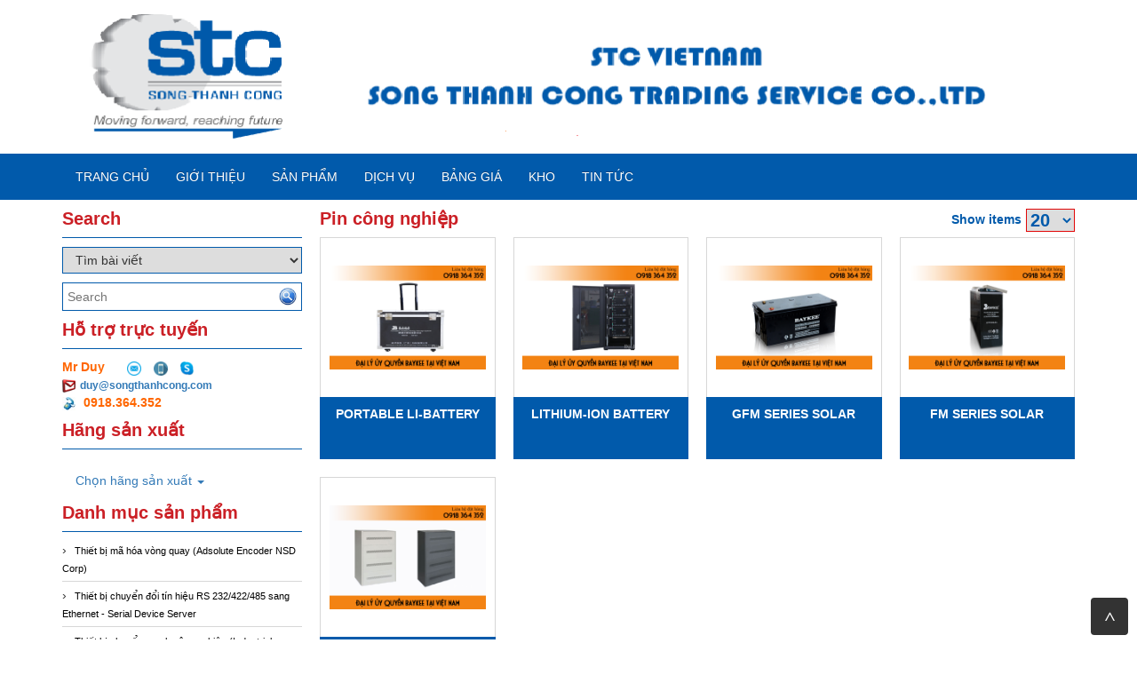

--- FILE ---
content_type: text/html; charset=utf-8
request_url: https://stcvietnam.biz/ung-dung/pin-cong-nghiep.html
body_size: 16533
content:
<!DOCTYPE html>
<html lang="vi">
    <head>
        <meta charset="utf-8" />
        <title>Pin c&#244;ng nghiệp - Công ty TNHH TM DV Song Thành Công</title>
        
        <meta http-equiv=X-UA-Compatible content="IE=edge">
        <meta name="viewport" content="width=device-width, initial-scale=1" />
        <link href="/favicon.ico" rel="shortcut icon" type="image/x-icon" />



            <meta content="Pin c&#244;ng nghiệp, " name="keywords" />
            <meta content="Pin c&#244;ng nghiệp, " name="description" />




        <meta name="google-translate-customization" content="1ae71aac96d36033-2dd9ca04d46b77f6-g9b25402e59b898cc-12"/>

                
        <link href="/Content/themes/base/css?v=n-nLvTv00NpMUGOYl3-aMPHyHaY2FGcHP4OmlzDC-g81" rel="stylesheet"/>

        <link href="/Content/simplePagination.css" rel="stylesheet" type="text/css" />
        <link href="/Scripts/google-map/style.css" rel="stylesheet" />
        
        <link href="/Content/layout.css" rel="stylesheet" />

        <link href="/Content/bootstrap/css/bootstrap.css" rel="stylesheet" />
        <link href="/Content/bootstrap/css/bootstrap-theme.css" rel="stylesheet" />
        <link href="/Content/bootstrap/css/offcanvas.css" rel="stylesheet" />
        <link href="/Scripts/menudrop/superfish.css" rel="stylesheet" />
        <link href="/Scripts/owlcarousel/owl.carousel.css" rel="stylesheet" />

        <script src="/bundles/modernizr?v=rGcoDow97GYrNMSwHq7xCCjlcB3UIY4_OhPRc6BBSQA1"></script>


        <script src="/Scripts/jquery-1.9.1.min.js"></script>
        <script src="/Scripts/jquery-ui-1.10.2.min.js"></script>                
        
        

        
        <script src="/Scripts/image-gallery-slider/js/jssor.slider.mini.js"></script>

        <script src="/Content/bootstrap/js/bootstrap.js"></script>
        <script src="/Content/bootstrap/js/offcanvas.js"></script>

        <script src="/Scripts/jquery.simplePagination.js"></script> 
        <script src="/Scripts/accordion-menu/accordion-menu.js"></script>
                
        <script src="/Scripts/menudrop/hoverIntent.js"></script>
        <script src="/Scripts/menudrop/superfish.js"></script>
        
                               
        <script src="/Scripts/owlcarousel/owl.carousel.js"></script>

        
        <script src="/Scripts/SlidesJS/js/jquery.slides.min.js"></script>
        <link href="/Scripts/SlidesJS/css/SlidesJS.css" rel="stylesheet" />

        <script src="/Scripts/videojs/mediaelement-and-player.js"></script>
        <link href="/Scripts/videojs/mediaelementplayer.css" rel="stylesheet" />


<!-- Global site tag (gtag.js) - Google Analytics -->
<script async src="https://www.googletagmanager.com/gtag/js?id=G-TMX1C64LML"></script>
<script>
  window.dataLayer = window.dataLayer || [];
  function gtag(){dataLayer.push(arguments);}
  gtag('js', new Date());

  gtag('config', 'G-TMX1C64LML');
</script>







    </head>
    <body>

        <div class="container">

            <div class="logo">


<div class="logoLeft">
			<a href="/">
				<img src="/Images/system/logo.png" alt="Logo banner website /ung-dung/pin-cong-nghiep.html">
			</a>

</div>




            </div>

        </div>

        <nav class="navbar  navbar-inverse menu">
            <div class="container container-header">
                <div class="navbar-header">
                    <button type="button" class="navbar-toggle collapsed" data-toggle="collapse" data-target="#navbar" aria-expanded="false" aria-controls="navbar">
                        <span class="sr-only">Toggle navigation</span>
                        <span class="icon-bar"></span>
                        <span class="icon-bar"></span>
                        <span class="icon-bar"></span>
                    </button>
                    <a class="menu-bar" href="/">Menu bar</a>
                </div>
                <div id="navbar" class="collapse navbar-collapse menu-top">
                    
<ul id='cssmenu' class="sf-menu nav navbar-nav">
    <li class="">
        <a href="/"><span>Trang chủ</span></a>
    </li>
    <li class="">
        <a href='/gioi-thieu.html'><span>Giới thiệu</span></a>
    </li>
    <li class="">
        <a href='/danh-sach-san-pham.html'><span>Sản Phẩm</span></a>
    </li>



            <li class="">
                <a href="/danh-muc/dich-vu.html"><span>Dịch vụ</span></a>
            </li>
            <li class="">
                <a href="/danh-muc/bang-gia.html"><span>Bảng Gi&#225;</span></a>
            </li>
            <li class="">
                <a href="/danh-muc/kho.html"><span>Kho</span></a>
            </li>
            <li class="">
                <a href="/danh-muc/tin-tuc.html"><span>Tin tức</span></a>
            </li>


    

    

</ul>

<script type="text/javascript">
    jQuery(document).ready(function ($) {

        var example = $('#cssmenu').superfish({
            //add options here if required
        });

    });
</script>
                </div><!-- /.nav-collapse -->

                

            </div><!-- /.container -->
        </nav>

        <div class="container">
                       

            <div class="row">
                
                <div class="col-xs-12 col-sm-3">                  
                    


<div class="main-left search">

    <h2 class="title">Search</h2>

    <div class="border-content">
<form action="/Products/FindSearchProduct?html=html" class="frm-search" enctype="multipart/form-data" id="frm-search" method="post">            <select name="itemselect" id="itemselect" onchange="changekey()">
                <option value="1">Tìm sản phẩm</option>
                <option value="2" selected>Tìm bài viết</option>
            </select>
            <div class="find search-find">
                <input type="text" name="Keyword" class="WordpressPosts typeahead" id="InputKeyword" placeholder="Search" />
                <button type="submit" id="search-product">
                    <img src="/Images/system/find.png" />
                </button>
            </div>
</form>    </div>
</div>



<script type="text/javascript">

    jQuery(document).ready(function ($) {

        $('#InputKeyword').autocomplete({
            source: '/Products/Search' + '?itemselect=' + $("#itemselect").val()
        });

    });

    function changekey()
    {
        $('#InputKeyword').autocomplete({
            source: '/Products/Search' + '?itemselect=' + $("#itemselect").val()
        });
    }

</script>  
                    
<div class="main-left" align="left">


    <h2 class="title">Hỗ trợ trực tuyến</h2>
    <div class="border-content">
        <table>
            <tbody>
                        <tr>
                            <td style="" align="left">
                                <span class="SupportName">Mr Duy&nbsp;</span>
                            </td>
                            <td style="">

                                &nbsp;&nbsp;&nbsp;
                                        <a href="mailto:duy@songthanhcong.com"><img src="/Images/system/semail.png" class="img-pro-info" /></a>
                                        <a href="tel:0918.364.352"><img src="/Images/system/sphone.png" class="img-pro-info" /></a>
                                        <a href="Skype:live:thanhduystc?chat"><img src="/Images/system/sskype.png" class="img-pro-info" /></a>

                            </td>

                        </tr>
                            <tr>
                                <td colspan="2">
                                    <img class="img-info" src="/Images/system/email.jpg" style="margin-right:5px;" /><b><a style="font-size: 12px" href="mailto:duy@songthanhcong.com">duy@songthanhcong.com</a></b>
                                </td>
                            </tr>
                            <tr>
                                <td colspan="2">

                                    <a href="tel:0918.364.352">
                                        <img class="img-info" src="/Images/system/phonenumber.jpg" style="margin-right:5px;" /><b><span class="Mobiphone"> 0918.364.352</span></b>
                                    </a>
                                    
                                </td>
                            </tr>

            </tbody>
        </table>
    </div>

</div>



        <div class="main-left">

            <h2 class="title">Hãng sản xuất</h2>

            <div class="border-content">
               

                        <ul class="nav navbar-nav">
                            <li class="dropdown">
                                <a href="#" data-toggle="dropdown">Chọn hãng sản xuất <span class="caret"></span></a>
                                <ul class="dropdown-menu">
                                            <li>
                                                <a href="/nha-san-xuat/adfweb-viet-nam.html" class="item-category">
                                                    ADFWeb Việt Nam
                                                </a>
                                            </li>
                                            <li>
                                                <a href="/nha-san-xuat/baykee.html" class="item-category">
                                                    BAYKEE
                                                </a>
                                            </li>
                                            <li>
                                                <a href="/nha-san-xuat/bosch.html" class="item-category">
                                                    BOSCH
                                                </a>
                                            </li>
                                            <li>
                                                <a href="/nha-san-xuat/delixi.html" class="item-category">
                                                    DELIXI
                                                </a>
                                            </li>
                                            <li>
                                                <a href="/nha-san-xuat/e2s.html" class="item-category">
                                                    E2S
                                                </a>
                                            </li>
                                            <li>
                                                <a href="/nha-san-xuat/e2s-viet-nam.html" class="item-category">
                                                    E2S VIỆT NAM
                                                </a>
                                            </li>
                                            <li>
                                                <a href="/nha-san-xuat/eten-tech.html" class="item-category">
                                                    ETEN-TECH
                                                </a>
                                            </li>
                                            <li>
                                                <a href="/nha-san-xuat/eyc-tech.html" class="item-category">
                                                    EYC-TECH
                                                </a>
                                            </li>
                                            <li>
                                                <a href="/nha-san-xuat/gasdna.html" class="item-category">
                                                    GASDNA
                                                </a>
                                            </li>
                                            <li>
                                                <a href="/nha-san-xuat/gefran.html" class="item-category">
                                                    GEFRAN
                                                </a>
                                            </li>
                                            <li>
                                                <a href="/nha-san-xuat/korenix.html" class="item-category">
                                                    KORENIX
                                                </a>
                                            </li>
                                            <li>
                                                <a href="/nha-san-xuat/ludwig.html" class="item-category">
                                                    LUDWIG
                                                </a>
                                            </li>
                                            <li>
                                                <a href="/nha-san-xuat/mark-10.html" class="item-category">
                                                    MARK-10
                                                </a>
                                            </li>
                                            <li>
                                                <a href="/nha-san-xuat/miki-pulley.html" class="item-category">
                                                    Miki Pulley
                                                </a>
                                            </li>
                                            <li>
                                                <a href="/nha-san-xuat/moxa-viet-nam.html" class="item-category">
                                                    MOXA VIỆT NAM
                                                </a>
                                            </li>
                                            <li>
                                                <a href="/nha-san-xuat/new-cosmos-electric.html" class="item-category">
                                                    NEW COSMOS ELECTRIC
                                                </a>
                                            </li>
                                            <li>
                                                <a href="/nha-san-xuat/newson-gale.html" class="item-category">
                                                    NEWSON-GALE
                                                </a>
                                            </li>
                                            <li>
                                                <a href="/nha-san-xuat/nsd-corp.html" class="item-category">
                                                    NSD Corp
                                                </a>
                                            </li>
                                            <li>
                                                <a href="/nha-san-xuat/pce.html" class="item-category">
                                                    PCE
                                                </a>
                                            </li>
                                            <li>
                                                <a href="/nha-san-xuat/proton.html" class="item-category">
                                                    PROTON
                                                </a>
                                            </li>
                                            <li>
                                                <a href="/nha-san-xuat/sffeco-viet-nam.html" class="item-category">
                                                    SFFECO VIỆT NAM
                                                </a>
                                            </li>
                                            <li>
                                                <a href="/nha-san-xuat/vaisala.html" class="item-category">
                                                    VAISALA
                                                </a>
                                            </li>
                                            <li>
                                                <a href="/nha-san-xuat/veris.html" class="item-category">
                                                    VERIS
                                                </a>
                                            </li>
                                            <li>
                                                <a href="/nha-san-xuat/videosystems.html" class="item-category">
                                                    VIDEOSYSTEMS
                                                </a>
                                            </li>
                                            <li>
                                                <a href="/nha-san-xuat/zenitel.html" class="item-category">
                                                    ZENITEL
                                                </a>
                                            </li>

                                </ul>

                            </li>
          
                        </ul>

                </div>
            </div>
            <div class="clear"></div>


                 
                    
                    



        <div class="main-left">

            <h2 class="title">Danh mục sản phẩm </h2>

            <div class="border-content" id='cssmenu'>
                <ul class="content-menu-left">
<li class=c0>

                                <a href="/danh-muc-san-pham/thiet-bi-ma-hoa-vong-quay-adsolute-encoder-nsd-corp.html" class="item-category">
Thiết bị m&#227; h&#243;a v&#242;ng quay (Adsolute Encoder NSD Corp)
                                </a>
                            </li>
<li class=c0>

                                <a href="/danh-muc-san-pham/thiet-bi-chuyen-doi-tin-hieu-rs-232-422-485-sang-ethernet-serial-device-server.html" class="item-category">
Thiết bị chuyển đổi t&#237;n hiệu RS 232/422/485 sang Ethernet - Serial Device Server
                                </a>
                            </li>
<li class=c0>

                                <a href="/danh-muc-san-pham/thiet-bi-chuyen-mach-cong-nghiep-industrial-ethernet-switch.html" class="item-category">
Thiết bị chuyển mạch c&#244;ng nghiệp (Industrial Ethernet Switch)
                                </a>
                            </li>
<li class=c0>

                                <a href="/danh-muc-san-pham/gateway-cong-nghiep-thiet-bi-chuyen-doi-giao-thuc.html" class="item-category">
Gateway C&#244;ng Nghiệp - Thiết bị chuyển đổi giao thức 
                                </a>
                            </li>
<li class=c0>

                                <a href="/danh-muc-san-pham/thiet-bi-do-toc-do-do-dai-khong-tiep-xuc-speed-length-measurement.html" class="item-category">
Thiết bị đo tốc độ, độ d&#224;i kh&#244;ng tiếp x&#250;c (Speed &amp; Length Measurement)
                                </a>
                            </li>
<li class=c0>

                                <a href="/danh-muc-san-pham/thiet-bi-do-do-am-cho-bot.html" class="item-category">
Thiết bị đo độ ẩm cho bột
                                </a>
                            </li>
<li class=c0>

                                <a href="/danh-muc-san-pham/thiet-bi-ip-intercom.html" class="item-category">
Thiết bị IP INTERCOM
                                </a>
                            </li>
<li class=c0>

                                <a href="/danh-muc-san-pham/thiet-bi-den-coi-chong-chay-no.html" class="item-category">
Thiết Bị Đ&#232;n C&#242;i Chống Ch&#225;y Nổ
                                </a>
                            </li>
<li class=c0>

                                <a href="/danh-muc-san-pham/thiet-bi-dinh-tuyen-bao-mat-cong-nghiep-router-cong-nghiep.html" class="item-category">
Thiết bị định tuyến bảo mật c&#244;ng nghiệp - Router C&#244;ng Nghiệp
                                </a>
                            </li>
<li class=c0>

                                <a href="/danh-muc-san-pham/bo-chuyen-doi-quang-dien-media-converter.html" class="item-category">
Bộ chuyển đổi quang điện - Media Converter
                                </a>
                            </li>
<li class=c0>

                                <a href="/danh-muc-san-pham/may-tinh-nhung-cong-nghiep-arm-based-industrial-computer.html" class="item-category">
M&#225;y t&#237;nh nh&#250;ng c&#244;ng nghiệp - Arm-based Industrial computer
                                </a>
                            </li>
<li class=c0>

                                <a href="/danh-muc-san-pham/card-pci-chuyen-doi-tin-hieu-serial-rs232-485-422.html" class="item-category">
Card PCI Chuyển đổi t&#237;n hiệu Serial (RS232/485/422)
                                </a>
                            </li>
<li class=c0>

                                <a href="/danh-muc-san-pham/thiet-bi-chuyen-doi-rs232-485-422-sang-usb.html" class="item-category">
Thiết bị chuyển đổi RS232/485/422 sang USB
                                </a>
                            </li>
<li class=c0>

                                <a href="/danh-muc-san-pham/thu-thap-va-dieu-khien-io-smart-io.html" class="item-category">
Thu thập v&#224; điều khiển IO (Smart IO)
                                </a>
                            </li>
<li class=c0>

                                <a href="/danh-muc-san-pham/ip-camera.html" class="item-category">
IP Camera
                                </a>
                            </li>
<li class=c0>

                                <a href="/danh-muc-san-pham/bo-chuyen-doi-tin-hieu-rs232-485-422-sang-quang.html" class="item-category">
Bộ chuyển đổi t&#237;n hiệu RS232/485/422 sang Quang
                                </a>
                            </li>
<li class=c0>

                                <a href="/danh-muc-san-pham/thiet-bi-do-nhiet-do-do-am-nhiet-do-diem-suong.html" class="item-category">
Thiết bị đo Nhiệt Độ - Độ Ẩm - Nhiệt Độ Điểm Sương
                                </a>
                            </li>
<li class=c0>

                                <a href="/danh-muc-san-pham/thiet-bi-do-luu-luong-toc-do-khong-khi.html" class="item-category">
Thiết bị đo Lưu lượng - Tốc độ kh&#244;ng kh&#237;
                                </a>
                            </li>
<li class=c0>

                                <a href="/danh-muc-san-pham/thiet-bi-do-khi-co2-chat-luong-khong-khi.html" class="item-category">
Thiết bị đo kh&#237; CO2 - Chất lượng kh&#244;ng kh&#237;
                                </a>
                            </li>
<li class=c0>

                                <a href="/danh-muc-san-pham/thiet-bi-do-ap-suat.html" class="item-category">
Thiết bị đo &#193;p Suất
                                </a>
                            </li>
<li class=c0>

                                <a href="/danh-muc-san-pham/thiet-bi-hien-thi-chuyen-doi-tin-hieu-cam-bien.html" class="item-category">
Thiết bị hiển thị - Chuyển đổi t&#237;n hiệu cảm biến
                                </a>
                            </li>
<li class=c0>

                                <a href="/danh-muc-san-pham/thiet-bi-an-toan-va-phong-chay-chua-chay.html" class="item-category">
Thiết bị an to&#224;n v&#224; ph&#242;ng ch&#225;y chữa ch&#225;y
                                </a>
                            </li>
<li class=c0>

                                <a href="/danh-muc-san-pham/tu-cuu-hoa.html" class="item-category">
Tủ cứu hỏa
                                </a>
                            </li>
<li class=c0>

                                <a href="/danh-muc-san-pham/he-thong-chua-chay-tu-dong-carbon-dioxide-co2.html" class="item-category">
Hệ thống chữa ch&#225;y tự động Carbon Dioxide CO2
                                </a>
                            </li>
<li class=c0>

                                <a href="/danh-muc-san-pham/cam-bien-do-momen-xo%E1%BA%AFn.html" class="item-category">
Cảm biến đo Momen xoắn
                                </a>
                            </li>
<li class=c0>

                                <a href="/danh-muc-san-pham/cam-bien-do-luc.html" class="item-category">
Cảm biến đo lực 
                                </a>
                            </li>
<li class=c0>

                                <a href="/danh-muc-san-pham/may-do-momen-xo%E1%BA%AFn.html" class="item-category">
M&#225;y đo momen xoắn
                                </a>
                            </li>
<li class=c0>

                                <a href="/danh-muc-san-pham/may-do-luc.html" class="item-category">
M&#225;y đo lực
                                </a>
                            </li>
<li class=c0>

                                <a href="/danh-muc-san-pham/may-do-nhiet-do-cam-bien-hong-ngoai.html" class="item-category">
M&#225;y đo nhiệt độ cảm biến hồng ngoại
                                </a>
                            </li>
<li class=c0>

                                <a href="/danh-muc-san-pham/may-phat-hien-ro-ri-gas.html" class="item-category">
M&#225;y ph&#225;t hiện r&#242; rỉ gas
                                </a>
                            </li>
<li class=c0>

                                <a href="/danh-muc-san-pham/thiet-bi-kiem-tra-chat-luong-thuy-tinh.html" class="item-category">
Thiết bị kiểm tra chất lượng thủy tinh
                                </a>
                            </li>
<li class=c0>

                                <a href="/danh-muc-san-pham/thiet-bi-kiem-tra-quy-trinh-san-xuat-thep-can-nong.html" class="item-category">
Thiết bị kiểm tra quy tr&#236;nh sản xuất th&#233;p c&#225;n n&#243;ng
                                </a>
                            </li>
<li class=c0>

                                <a href="/danh-muc-san-pham/thiet-bi-nguon-dien.html" class="item-category">
Thiết bị nguồn điện
                                </a>
                            </li>
<li class=c0>

                                <a href="/danh-muc-san-pham/nen-tan-quan-ly-ket-noi-va-dieu-khien-tu-xa.html" class="item-category">
Nền tản quản l&#253; kết nối v&#224; điều khiển từ xa
                                </a>
                            </li>
<li class=c0>

                                <a href="/danh-muc-san-pham/thiet-bi-thu-phat-song-cong-nghiep.html" class="item-category">
Thiết bị thu ph&#225;t s&#243;ng c&#244;ng nghiệp
                                </a>
                            </li>
<li class=c0>

                                <a href="/danh-muc-san-pham/thiet-bi-do-luong.html" class="item-category">
Thiết bị đo lường
                                </a>
                            </li>
<li class=c0>

                                <a href="/danh-muc-san-pham/thiet-bi-do-do-am-va-nhiet-do.html" class="item-category">
Thiết bị đo độ ẩm v&#224; nhiệt độ
                                </a>
                            </li>
<li class=c0>

                                <a href="/danh-muc-san-pham/bien-tan-cong-nghiep.html" class="item-category">
Biến tần c&#244;ng nghiệp
                                </a>
                            </li>
<li class=c0>

                                <a href="/danh-muc-san-pham/thiet-bi-xa-tinh-dien.html" class="item-category">
Thiết bị x&#227; tĩnh điện 
                                </a>
                            </li>
<li class=c0>

                                <a href="/danh-muc-san-pham/thiet-bi-xa-tinh-dien-1.html" class="item-category">
Thiết bị xả tĩnh điện
                                </a>
                            </li>
<li class=c0>

                                <a href="/danh-muc-san-pham/thiet-bi-thu-phat-song-cong-nghiep-1.html" class="item-category">
Thiết bị thu ph&#225;t s&#243;ng c&#244;ng nghiệp
                                </a>
                            </li>
<li class=c0>

                                <a href="/danh-muc-san-pham/thiet-bi-do-khi.html" class="item-category">
Thiết bị d&#242; kh&#237;
                                </a>
                            </li>
<li class=c0>

                                <a href="/danh-muc-san-pham/bien-dong.html" class="item-category">
Biến d&#242;ng
                                </a>
                            </li>
<li class=c0>

                                <a href="/danh-muc-san-pham/ro-le-giam-sat-dong-dien.html" class="item-category">
Rơ le gi&#225;m s&#225;t d&#242;ng điện
                                </a>
                            </li>
<li class=c0>

                                <a href="/danh-muc-san-pham/cong-t%E1%BA%AFc-dong-dien.html" class="item-category">
C&#244;ng tắc d&#242;ng điện
                                </a>
                            </li>

                </ul>

            </div>
        </div>

                    

        <div class="main-left">

            <h2 class="title">Ứng dụng sản phẩm</h2>

            <div class="border-content">

                <ul class="nav navbar-nav">
                    <li class="dropdown">
                        <a href="#" data-toggle="dropdown">Chọn ứng dụng sản phẩm <span class="caret"></span></a>
                        <ul class="dropdown-menu">
                                    <li>
                                        <a href="/ung-dung/bien-dong.html" class="item-category">
                                            Biến d&#242;ng
                                        </a>
                                    </li>
                                    <li>
                                        <a href="/ung-dung/bien-tan-cong-nghiep.html" class="item-category">
                                            Biến tần c&#244;ng nghiệp
                                        </a>
                                    </li>
                                    <li>
                                        <a href="/ung-dung/bien-tan-nang-luong-mat-troi.html" class="item-category">
                                            Biến tần năng lượng mặt trời
                                        </a>
                                    </li>
                                    <li>
                                        <a href="/ung-dung/bo-chuyen-doi-quang-dien-ethernet-media-converter.html" class="item-category">
                                            Bộ Chuyển đổi quang điện - Ethernet Media Converter
                                        </a>
                                    </li>
                                    <li>
                                        <a href="/ung-dung/bo-chuyen-mach-cong-nghiep-industial-ethernet-switch.html" class="item-category">
                                            Bộ chuyển mạch c&#244;ng nghiệp (Industial Ethernet Switch)
                                        </a>
                                    </li>
                                    <li>
                                        <a href="/ung-dung/bo-luu-tru-dien-ups.html" class="item-category">
                                            Bộ lưu trữ điện - UPS
                                        </a>
                                    </li>
                                    <li>
                                        <a href="/ung-dung/cam-bien-do-luc.html" class="item-category">
                                            Cảm biến đo lực
                                        </a>
                                    </li>
                                    <li>
                                        <a href="/ung-dung/cam-bien-do-momen-xoan.html" class="item-category">
                                            Cảm biến đo Momen xoắn
                                        </a>
                                    </li>
                                    <li>
                                        <a href="/ung-dung/card-pci-chuyen-doi-tin-hieu-serial-rs232-485-422.html" class="item-category">
                                            Card PCI Chuyển đổi t&#237;n hiệu Serial (RS232/485/422)
                                        </a>
                                    </li>
                                    <li>
                                        <a href="/ung-dung/chuyen-doi-tin-hieu-rs232-485-422-sang-quang.html" class="item-category">
                                            Chuyển đổi t&#237;n hiệu RS232/485/422 sang Quang
                                        </a>
                                    </li>
                                    <li>
                                        <a href="/ung-dung/cong-tac-dong-dien.html" class="item-category">
                                            C&#244;ng tắc d&#242;ng điện
                                        </a>
                                    </li>
                                    <li>
                                        <a href="/ung-dung/cua-chong-chay-1-canh-cua-chong-chay-2-canh.html" class="item-category">
                                            Cửa chống ch&#225;y 1 c&#225;nh - Cửa chống ch&#225;y 2 c&#225;nh
                                        </a>
                                    </li>
                                    <li>
                                        <a href="/ung-dung/den-coi-chong-chay-no.html" class="item-category">
                                            Đ&#232;n C&#242;i Chống Ch&#225;y Nổ
                                        </a>
                                    </li>
                                    <li>
                                        <a href="/ung-dung/do-ap-suat.html" class="item-category">
                                            Đo &#225;p suất
                                        </a>
                                    </li>
                                    <li>
                                        <a href="/ung-dung/do-luu-luong-toc-do-khong-khi.html" class="item-category">
                                            Đo Lưu lượng - Tốc độ kh&#244;ng kh&#237;
                                        </a>
                                    </li>
                                    <li>
                                        <a href="/ung-dung/do-nhiet-do-do-am-nhiet-do-diem-suong.html" class="item-category">
                                            Đo Nhiệt Độ - Độ Ẩm - Nhiệt Độ Điểm Sương
                                        </a>
                                    </li>
                                    <li>
                                        <a href="/ung-dung/do-nong-do-co2-chat-luong-khong-khi.html" class="item-category">
                                            Đo Nồng Độ CO2 - Chất lượng kh&#244;ng kh&#237;
                                        </a>
                                    </li>
                                    <li>
                                        <a href="/ung-dung/doc-tin-hieu-cam-bien-chuyen-doi-tin-hieu.html" class="item-category">
                                            Đọc t&#237;n hiệu cảm biến - chuyển đổi t&#237;n hiệu
                                        </a>
                                    </li>
                                    <li>
                                        <a href="/ung-dung/gateway-cong-nghiep-thiet-bi-chuyen-doi-giao-thuc.html" class="item-category">
                                            Gateway C&#244;ng Nghiệp - Thiết bị chuyển đổi giao thức
                                        </a>
                                    </li>
                                    <li>
                                        <a href="/ung-dung/giai-phap-absolute-encoder-nsd-corp-absocoder.html" class="item-category">
                                            Giải ph&#225;p Absolute Encoder NSD Corp- Absocoder
                                        </a>
                                    </li>
                                    <li>
                                        <a href="/ung-dung/he-thong-chua-chay-bot-foam.html" class="item-category">
                                            Hệ thống chữa ch&#225;y bọt foam
                                        </a>
                                    </li>
                                    <li>
                                        <a href="/ung-dung/he-thong-chua-chay-tu-dong-carbon-dioxide-co2.html" class="item-category">
                                            Hệ thống chữa ch&#225;y tự động Carbon Dioxide CO2
                                        </a>
                                    </li>
                                    <li>
                                        <a href="/ung-dung/he-thong-tu-dong-dieu-khien-dien-ap.html" class="item-category">
                                            Hệ thống tự động điều khiển điện &#225;p
                                        </a>
                                    </li>
                                    <li>
                                        <a href="/ung-dung/ip-camera.html" class="item-category">
                                            IP Camera
                                        </a>
                                    </li>
                                    <li>
                                        <a href="/ung-dung/ip-intercom.html" class="item-category">
                                            IP INTERCOM
                                        </a>
                                    </li>
                                    <li>
                                        <a href="/ung-dung/may-do-luc.html" class="item-category">
                                            M&#225;y đo lực
                                        </a>
                                    </li>
                                    <li>
                                        <a href="/ung-dung/may-do-momen-xoan.html" class="item-category">
                                            M&#225;y đo momen xoắn
                                        </a>
                                    </li>
                                    <li>
                                        <a href="/ung-dung/may-do-nhiet-do-cam-bien-hong-ngoai.html" class="item-category">
                                            M&#225;y đo nhiệt độ cảm biến hồng ngoại
                                        </a>
                                    </li>
                                    <li>
                                        <a href="/ung-dung/may-phat-hien-ro-ri-gas.html" class="item-category">
                                            M&#225;y ph&#225;t hiện r&#242; rỉ gas
                                        </a>
                                    </li>
                                    <li>
                                        <a href="/ung-dung/may-tinh-cong-nghiep-industrial-computer.html" class="item-category">
                                            M&#225;y t&#237;nh c&#244;ng nghiệp (Industrial Computer)
                                        </a>
                                    </li>
                                    <li>
                                        <a href="/ung-dung/nen-tan-quan-ly-ket-noi-va-dieu-khien-tu-xa.html" class="item-category">
                                            Nền tản quản l&#253; kết nối v&#224; điều khiển từ xa
                                        </a>
                                    </li>
                                    <li>
                                        <a href="/ung-dung/pin-cong-nghiep.html" class="item-category">
                                            Pin c&#244;ng nghiệp
                                        </a>
                                    </li>
                                    <li>
                                        <a href="/ung-dung/ro-le-giam-sat-dong-dien.html" class="item-category">
                                            Rơ le gi&#225;m s&#225;t d&#242;ng điện
                                        </a>
                                    </li>
                                    <li>
                                        <a href="/ung-dung/ro-mooc-tao-bot-chua-chay.html" class="item-category">
                                            Rơ mooc tạo bọt chữa ch&#225;y
                                        </a>
                                    </li>
                                    <li>
                                        <a href="/ung-dung/tam-pin-nang-luong-mat-troi.html" class="item-category">
                                            Tấm pin năng lượng mặt trời
                                        </a>
                                    </li>
                                    <li>
                                        <a href="/ung-dung/thiet-bi-an-toan-va-phong-chay-chua-chay.html" class="item-category">
                                            Thiết bị an to&#224;n v&#224; ph&#242;ng ch&#225;y chữa ch&#225;y
                                        </a>
                                    </li>
                                    <li>
                                        <a href="/ung-dung/thiet-bi-chuyen-doi-rs232-485-422-sang-usb.html" class="item-category">
                                            Thiết bị chuyển đổi RS232/485/422 sang USB
                                        </a>
                                    </li>
                                    <li>
                                        <a href="/ung-dung/thiet-bi-chuyen-doi-tin-hieu-rs-232-422-485-serial-device-server.html" class="item-category">
                                            Thiết bị chuyển đổi t&#237;n hiệu RS 232/422/485 - Serial Device Server
                                        </a>
                                    </li>
                                    <li>
                                        <a href="/ung-dung/thiet-bi-dinh-tuyen-bao-mat-cong-nghiep-secure-router.html" class="item-category">
                                            Thiết bị định tuyến bảo mật c&#244;ng nghiệp (Secure Router)
                                        </a>
                                    </li>
                                    <li>
                                        <a href="/ung-dung/thiet-bi-do-do-am-va-nhiet-do.html" class="item-category">
                                            Thiết bị đo độ ẩm v&#224; nhiệt độ
                                        </a>
                                    </li>
                                    <li>
                                        <a href="/ung-dung/thiet-bi-do-do-am-va-nhiet-do-1.html" class="item-category">
                                            Thiết bị đo độ ẩm v&#224; nhiệt độ
                                        </a>
                                    </li>
                                    <li>
                                        <a href="/ung-dung/thiet-bi-do-duong-kinh-khong-tiep-xuc-diameter-measurement.html" class="item-category">
                                            Thiết bị đo đường k&#237;nh kh&#244;ng tiếp x&#250;c (Diameter Measurement)
                                        </a>
                                    </li>
                                    <li>
                                        <a href="/ung-dung/thiet-bi-do-khi.html" class="item-category">
                                            Thiết bị d&#242; kh&#237;
                                        </a>
                                    </li>
                                    <li>
                                        <a href="/ung-dung/thiet-bi-do-luc-cang-luc-nen-force-measurement.html" class="item-category">
                                            Thiết bị đo lực căng, lực n&#233;n (Force Measurement)
                                        </a>
                                    </li>
                                    <li>
                                        <a href="/ung-dung/thiet-bi-do-luu-luong-dn20-den-dn6000-flowmeter.html" class="item-category">
                                            Thiết bị đo lưu lượng DN20 đến DN6000 (Flowmeter)
                                        </a>
                                    </li>
                                    <li>
                                        <a href="/ung-dung/thiet-bi-do-luu-luong-sieu-am.html" class="item-category">
                                            Thiết bị đo lưu lượng si&#234;u &#226;m
                                        </a>
                                    </li>
                                    <li>
                                        <a href="/ung-dung/thiet-bi-do-muc-level-measurement.html" class="item-category">
                                            Thiết bị đo mức (Level Measurement)
                                        </a>
                                    </li>
                                    <li>
                                        <a href="/ung-dung/thiet-bi-do-toc-do-do-dai-khong-tiep-xuc-speed-length-measurement.html" class="item-category">
                                            Thiết bị đo tốc độ, độ d&#224;i kh&#244;ng tiếp x&#250;c (Speed &amp; Length Measurement)
                                        </a>
                                    </li>
                                    <li>
                                        <a href="/ung-dung/thiet-bi-kiem-tra-chat-luong-thuy-tinh.html" class="item-category">
                                            Thiết bị kiểm tra chất lượng thủy tinh
                                        </a>
                                    </li>
                                    <li>
                                        <a href="/ung-dung/thiet-bi-kiem-tra-quy-trinh-san-xuat-thep-can-nong.html" class="item-category">
                                            Thiết bị kiểm tra quy tr&#236;nh sản xuất th&#233;p c&#225;n n&#243;ng
                                        </a>
                                    </li>
                                    <li>
                                        <a href="/ung-dung/thiet-bi-lien-lac-noi-bo.html" class="item-category">
                                            Thiết bị li&#234;n lạc nội bộ
                                        </a>
                                    </li>
                                    <li>
                                        <a href="/ung-dung/thiet-bi-ma-hoa-vong-quay-adsolute-encoder-nsd-corp.html" class="item-category">
                                            Thiết bị m&#227; h&#243;a v&#242;ng quay (Adsolute Encoder NSD Corp)
                                        </a>
                                    </li>
                                    <li>
                                        <a href="/ung-dung/thiet-bi-mang-khong-day-cong-nghiep-induatrial-wireless.html" class="item-category">
                                            Thiết bị mạng kh&#244;ng d&#226;y c&#244;ng nghiệp (Induatrial Wireless)
                                        </a>
                                    </li>
                                    <li>
                                        <a href="/ung-dung/thiet-bi-smart-i-o.html" class="item-category">
                                            Thiết bị Smart I/O
                                        </a>
                                    </li>
                                    <li>
                                        <a href="/ung-dung/thiet-bi-thu-phat-song-cong-nghiep.html" class="item-category">
                                            Thiết bị thu ph&#225;t s&#243;ng c&#244;ng nghiệp
                                        </a>
                                    </li>
                                    <li>
                                        <a href="/ung-dung/thiet-bi-xa-tinh-dien.html" class="item-category">
                                            Thiết bị x&#227; tĩnh điện
                                        </a>
                                    </li>
                                    <li>
                                        <a href="/ung-dung/thiet-bi-xa-tinh-dien-1.html" class="item-category">
                                            Thiết bị xả tĩnh điện
                                        </a>
                                    </li>
                                    <li>
                                        <a href="/ung-dung/tru-cap-nuoc-chua-chay.html" class="item-category">
                                            Trụ cấp nước chữa ch&#225;y
                                        </a>
                                    </li>
                                    <li>
                                        <a href="/ung-dung/tu-cuu-hoa.html" class="item-category">
                                            Tủ cứu hỏa
                                        </a>
                                    </li>
                                    <li>
                                        <a href="/ung-dung/tu-lap-thiet-bi.html" class="item-category">
                                            Tủ lắp thiết bị
                                        </a>
                                    </li>

                         </ul>
                    </li>
                </ul>
            </div>
        </div>
        <div class="clear"></div>

                          
                                                                                           

        <div class="main-left">

            <h2 class="title">Tin mới</h2>

            <div class="border-content" id='cssmenu'>
                <ul class="content-menu-left">
            <li>
                <a href="/bai-viet/truyen-thong-khong-day-duong-dai-ung-dung-trong-giam-sat-duong-ong.html" class="item-category">
                    Truyền th&#244;ng kh&#244;ng d&#226;y đường d&#224;i ứng dụng trong gi&#225;m s&#225;t đường ống
                </a>
            </li>
            <li>
                <a href="/bai-viet/xay-dung-he-thong-giam-sat-tinh-trang-giao-thong.html" class="item-category">
                    X&#226;y dựng hệ thống gi&#225;m s&#225;t t&#236;nh trạng giao th&#244;ng
                </a>
            </li>
            <li>
                <a href="/bai-viet/ung-dung%C2%A0tau-thong-minh-duoc-chung-nhan%C2%A0cua%C2%A0trung-quoc.html" class="item-category">
                    Ứng dụng&#160;t&#224;u th&#244;ng minh được chứng nhận&#160;của&#160;Trung Quốc
                </a>
            </li>
            <li>
                <a href="/bai-viet/ung-dung-kiem-soat-dau-khi-duoi-bien.html" class="item-category">
                    Ứng dụng kiểm so&#225;t dầu kh&#237; dưới biển
                </a>
            </li>

                </ul>

            </div>
        </div>




                    


<div class="main-left luottruycap">
    <h2 class="title">Lượt truy cập</h2>
    <div class="border-content useronline">
        <table>
            <tr>
                <td>
                    <img src="/Images/system/uoTotal.gif" />
                </td>
                <td style=" width: 95px;">Đang online</td>
                <td >5</td>
            </tr>
            <tr>
                <td>
                    <img src="/Images/system/uoGroup3.gif" />
                </td>
                <td style=" width: 95px;">Lượt truy cập</td>
                <td >2563246</td>
            </tr>
        </table>


    </div>
</div>

                </div>

                <div class="col-xs-12 col-sm-9">
                    <div class="placeholders container-main">

                        

<h2 class="title">
    Pin c&#244;ng nghiệp

    <select id="perpage" onchange="changepage()">
        <option value="20">20</option>
        <option value="40">40</option>
        <option value="60">60</option>
        <option value="100">100</option>
    </select>
    <span class="showitem">Show items</span>
</h2>

<div class="app-description">
    
</div>
<div class="clear"></div>

        <div class="row list-item">
                    <div class="col-xs-6 col-sm-3 placeholder list-product">

                        <div class="product-item ">

                            <a href="/san-pham/portable-li-battery-energy-storage-system-pin-luu-tru-dien-baykee-viet-nam.html">

                                    <img src="/Images/products/thumb/portable-li-battery-energy-storage-system-pin-luu-tru-dien-baykee-viet-nam.png" alt="portable-li-battery-energy-storage-system-pin-luu-tru-dien-baykee-viet-nam.png" />
                            </a>
                        </div>
                        <div class="price">
                            <a href="/san-pham/portable-li-battery-energy-storage-system-pin-luu-tru-dien-baykee-viet-nam.html">
                                <h4 class="title">PORTABLE LI-BATTERY ENERGY STORAGE SYSTEM - Pin lưu trữ điện - Baykee Việt Nam</h4>
                            </a>
                                    <p class="color">Vui lòng liên hệ</p>
                                <p class="giftpro">

                                </p>

                        </div>



                    </div>
                    <div class="col-xs-6 col-sm-3 placeholder list-product">

                        <div class="product-item ">

                            <a href="/san-pham/lithium-ion-battery-pack-pin-luu-tru-dien-baykee-viet-nam.html">

                                    <img src="/Images/products/thumb/lithium-ion-battery-pack-pin-luu-tru-dien-baykee-viet-nam.png" alt="lithium-ion-battery-pack-pin-luu-tru-dien-baykee-viet-nam.png" />
                            </a>
                        </div>
                        <div class="price">
                            <a href="/san-pham/lithium-ion-battery-pack-pin-luu-tru-dien-baykee-viet-nam.html">
                                <h4 class="title">LITHIUM-ION BATTERY PACK - Pin lưu trữ điện - Baykee Việt Nam</h4>
                            </a>
                                    <p class="color">Vui lòng liên hệ</p>
                                <p class="giftpro">

                                </p>

                        </div>



                    </div>
                    <div class="col-xs-6 col-sm-3 placeholder list-product">

                        <div class="product-item ">

                            <a href="/san-pham/gfm-series-solar-battery-12v-anti-corrosion-10years-lifespan-pin-luu-tru-dien-baykee-viet-nam.html">

                                    <img src="/Images/products/thumb/gfm-series-solar-battery-12v-anti-corrosion-10years-lifespan-pin-luu-tru-dien-baykee-viet-nam.png" alt="gfm-series-solar-battery-12v-anti-corrosion-10years-lifespan-pin-luu-tru-dien-baykee-viet-nam.png" />
                            </a>
                        </div>
                        <div class="price">
                            <a href="/san-pham/gfm-series-solar-battery-12v-anti-corrosion-10years-lifespan-pin-luu-tru-dien-baykee-viet-nam.html">
                                <h4 class="title">GFM SERIES SOLAR BATTERY 12V ANTI-CORROSION 10YEARS LIFESPAN - Pin lưu trữ điện - Baykee Việt Nam</h4>
                            </a>
                                    <p class="color">Vui lòng liên hệ</p>
                                <p class="giftpro">

                                </p>

                        </div>



                    </div>
                    <div class="col-xs-6 col-sm-3 placeholder list-product">

                        <div class="product-item ">

                            <a href="/san-pham/fm-series-solar-battery-ups-telecom-applied-pin-luu-tru-dien-baykee-viet-nam.html">

                                    <img src="/Images/products/thumb/fm-series-solar-battery-ups-telecom-applied-pin-luu-tru-dien-baykee-viet-nam.png" alt="fm-series-solar-battery-ups-telecom-applied-pin-luu-tru-dien-baykee-viet-nam.png" />
                            </a>
                        </div>
                        <div class="price">
                            <a href="/san-pham/fm-series-solar-battery-ups-telecom-applied-pin-luu-tru-dien-baykee-viet-nam.html">
                                <h4 class="title">FM SERIES SOLAR BATTERY UPS &amp; TELECOM APPLIED - Pin lưu trữ điện - Baykee Việt Nam</h4>
                            </a>
                                    <p class="color">Vui lòng liên hệ</p>
                                <p class="giftpro">

                                </p>

                        </div>



                    </div>
                    <div class="col-xs-6 col-sm-3 placeholder list-product">

                        <div class="product-item ">

                            <a href="/san-pham/pre-wired-easy-installation-baykee-battery-cabinet-pin-luu-tru-dien-baykee-viet-nam.html">

                                    <img src="/Images/products/thumb/pre-wired-easy-installation-baykee-battery-cabinet-pin-luu-tru-dien-baykee-viet-nam.png" alt="pre-wired-easy-installation-baykee-battery-cabinet-pin-luu-tru-dien-baykee-viet-nam.png" />
                            </a>
                        </div>
                        <div class="price">
                            <a href="/san-pham/pre-wired-easy-installation-baykee-battery-cabinet-pin-luu-tru-dien-baykee-viet-nam.html">
                                <h4 class="title">PRE-WIRED EASY INSTALLATION BAYKEE BATTERY CABINET - Pin lưu trữ điện - Baykee Việt Nam</h4>
                            </a>
                                    <p class="color">Vui lòng liên hệ</p>
                                <p class="giftpro">

                                </p>

                        </div>



                    </div>
                <div class="clear"></div>
<div style="margin-left:12px;margin-right:12px">
    

    <div class="pagination-container">
        <ul class="pagination">






                    <li class="active"><a>1</a></li>




        </ul>
    </div>

</div>





        </div>


<div class="clear"></div>
<div class="app-description">
    
</div>
<div class="clear"></div>



                    </div>

                </div>
            </div>

            
        <div class="owl-carousel post-ads" id="ads-home">
                <div class="ads-item">
                    <a href="/bai-viet/truyen-thong-khong-day-duong-dai-ung-dung-trong-giam-sat-duong-ong.html" title="Truyền th&#244;ng kh&#244;ng d&#226;y đường d&#224;i ứng dụng trong gi&#225;m s&#225;t đường ống">
                            <img src="/Images/posts/thumb/truyen-thong-khong-day-duong-dai-ung-dung-trong-giam-sat-duong-ong.png" class="img-responsive" alt="truyen-thong-khong-day-duong-dai-ung-dung-trong-giam-sat-duong-ong.png" />
                        <h3>Truyền th&#244;ng kh&#244;ng d&#226;y đường d&#224;i ứng dụng trong gi&#225;m s&#225;t đường ống</h3>
                    </a>
                </div>
                <div class="ads-item">
                    <a href="/bai-viet/xay-dung-he-thong-giam-sat-tinh-trang-giao-thong.html" title="X&#226;y dựng hệ thống gi&#225;m s&#225;t t&#236;nh trạng giao th&#244;ng">
                            <img src="/Images/posts/thumb/xay-dung-he-thong-giam-sat-tinh-trang-giao-thong.png" class="img-responsive" alt="xay-dung-he-thong-giam-sat-tinh-trang-giao-thong.png" />
                        <h3>X&#226;y dựng hệ thống gi&#225;m s&#225;t t&#236;nh trạng giao th&#244;ng</h3>
                    </a>
                </div>
                <div class="ads-item">
                    <a href="/bai-viet/ung-dung%C2%A0tau-thong-minh-duoc-chung-nhan%C2%A0cua%C2%A0trung-quoc.html" title="Ứng dụng&#160;t&#224;u th&#244;ng minh được chứng nhận&#160;của&#160;Trung Quốc">
                            <img src="/Images/posts/thumb/ung-dung&#160;tau-thong-minh-duoc-chung-nhan&#160;cua&#160;trung-quoc.png" class="img-responsive" alt="ung-dung&#160;tau-thong-minh-duoc-chung-nhan&#160;cua&#160;trung-quoc.png" />
                        <h3>Ứng dụng&#160;t&#224;u th&#244;ng minh được chứng nhận&#160;của&#160;Trung Quốc</h3>
                    </a>
                </div>
                <div class="ads-item">
                    <a href="/bai-viet/ung-dung-kiem-soat-dau-khi-duoi-bien.html" title="Ứng dụng kiểm so&#225;t dầu kh&#237; dưới biển">
                            <img src="/Images/posts/thumb/ung-dung-kiem-soat-dau-khi-duoi-bien.png" class="img-responsive" alt="ung-dung-kiem-soat-dau-khi-duoi-bien.png" />
                        <h3>Ứng dụng kiểm so&#225;t dầu kh&#237; dưới biển</h3>
                    </a>
                </div>
                <div class="ads-item">
                    <a href="/bai-viet/phat-trien-truyen-thong-du-lieu-video-thoi-gian-thuc-cho-he-thong-metro.html" title="Ph&#225;t triển truyền th&#244;ng dữ liệu video thời gian thực cho hệ thống Metro">
                            <img src="/Images/posts/thumb/phat-trien-truyen-thong-du-lieu-video-thoi-gian-thuc-cho-he-thong-metro.png" class="img-responsive" alt="phat-trien-truyen-thong-du-lieu-video-thoi-gian-thuc-cho-he-thong-metro.png" />
                        <h3>Ph&#225;t triển truyền th&#244;ng dữ liệu video thời gian thực cho hệ thống Metro</h3>
                    </a>
                </div>
                <div class="ads-item">
                    <a href="/bai-viet/du-doan-bao-tri-voi%C2%A0he-thong-giam-sat-thang-may-nhan-tao.html" title="Dự đo&#225;n bảo tr&#236; với&#160;hệ thống gi&#225;m s&#225;t thang m&#225;y nh&#226;n tạo">
                            <img src="/Images/posts/thumb/du-doan-bao-tri-voi&#160;he-thong-giam-sat-thang-may-nhan-tao.png" class="img-responsive" alt="du-doan-bao-tri-voi&#160;he-thong-giam-sat-thang-may-nhan-tao.png" />
                        <h3>Dự đo&#225;n bảo tr&#236; với&#160;hệ thống gi&#225;m s&#225;t thang m&#225;y nh&#226;n tạo</h3>
                    </a>
                </div>
                <div class="ads-item">
                    <a href="/bai-viet/i-o-tao-dieu-kien-thuan-loi-cho-viec-giam-sat-tinh-trang-tren-tau.html" title="I / O tạo điều kiện thuận lợi cho việc gi&#225;m s&#225;t t&#236;nh trạng tr&#234;n t&#224;u">
                            <img src="/Images/posts/thumb/i-o-tao-dieu-kien-thuan-loi-cho-viec-giam-sat-tinh-trang-tren-tau.png" class="img-responsive" alt="i-o-tao-dieu-kien-thuan-loi-cho-viec-giam-sat-tinh-trang-tren-tau.png" />
                        <h3>I / O tạo điều kiện thuận lợi cho việc gi&#225;m s&#225;t t&#236;nh trạng tr&#234;n t&#224;u</h3>
                    </a>
                </div>
                <div class="ads-item">
                    <a href="/bai-viet/he-thong-giao-thong-thong-minh-thong-qua-cap-quang-gigabit-ethernet.html" title="Hệ thống giao th&#244;ng th&#244;ng minh th&#244;ng qua c&#225;p quang Gigabit Ethernet">
                            <img src="/Images/posts/thumb/he-thong-giao-thong-thong-minh-thong-qua-cap-quang-gigabit-ethernet.png" class="img-responsive" alt="he-thong-giao-thong-thong-minh-thong-qua-cap-quang-gigabit-ethernet.png" />
                        <h3>Hệ thống giao th&#244;ng th&#244;ng minh th&#244;ng qua c&#225;p quang Gigabit Ethernet</h3>
                    </a>
                </div>
                <div class="ads-item">
                    <a href="/bai-viet/chan-doan-tot-hon-voi-profinet-va-dua-san-pham-ra-thi-truong-nhanh-hon.html" title="Chẩn đo&#225;n tốt hơn với PROFINET v&#224; đưa sản phẩm ra thị trường nhanh hơn">
                            <img src="/Images/posts/thumb/chan-doan-tot-hon-voi-profinet-va-dua-san-pham-ra-thi-truong-nhanh-hon.png" class="img-responsive" alt="chan-doan-tot-hon-voi-profinet-va-dua-san-pham-ra-thi-truong-nhanh-hon.png" />
                        <h3>Chẩn đo&#225;n tốt hơn với PROFINET v&#224; đưa sản phẩm ra thị trường nhanh hơn</h3>
                    </a>
                </div>
                <div class="ads-item">
                    <a href="/bai-viet/kiem-soat-tin-an-toan%C2%A0-hieu-giao-thong-va-giam-sat-cctv-trong-ben-cang.html" title="Kiểm so&#225;t t&#237;n an to&#224;n&#160; hiệu giao th&#244;ng v&#224; gi&#225;m s&#225;t CCTV trong bến cảng">
                            <img src="/Images/posts/thumb/kiem-soat-tin-an-toan&#160;-hieu-giao-thong-va-giam-sat-cctv-trong-ben-cang.png" class="img-responsive" alt="kiem-soat-tin-an-toan&#160;-hieu-giao-thong-va-giam-sat-cctv-trong-ben-cang.png" />
                        <h3>Kiểm so&#225;t t&#237;n an to&#224;n&#160; hiệu giao th&#244;ng v&#224; gi&#225;m s&#225;t CCTV trong bến cảng</h3>
                    </a>
                </div>
                <div class="ads-item">
                    <a href="/bai-viet/he-thong-dan-duong-tich-hop-ins.html" title="Hệ thống dẫn đường t&#237;ch hợp (INS)">
                            <img src="/Images/posts/thumb/he-thong-dan-duong-tich-hop-ins.png" class="img-responsive" alt="he-thong-dan-duong-tich-hop-ins.png" />
                        <h3>Hệ thống dẫn đường t&#237;ch hợp (INS)</h3>
                    </a>
                </div>
                <div class="ads-item">
                    <a href="/bai-viet/tang-cuong-an-ninh-mang-cong-nghiep%C2%A0giam-sat-duong-ong-dan-dau-va-khi-dot.html" title="Tăng cường an ninh mạng c&#244;ng nghiệp&#160;gi&#225;m s&#225;t đường ống dẫn dầu v&#224; kh&#237; đốt">
                            <img src="/Images/posts/thumb/tang-cuong-an-ninh-mang-cong-nghiep&#160;giam-sat-duong-ong-dan-dau-va-khi-dot.png" class="img-responsive" alt="tang-cuong-an-ninh-mang-cong-nghiep&#160;giam-sat-duong-ong-dan-dau-va-khi-dot.png" />
                        <h3>Tăng cường an ninh mạng c&#244;ng nghiệp&#160;gi&#225;m s&#225;t đường ống dẫn dầu v&#224; kh&#237; đốt</h3>
                    </a>
                </div>
                <div class="ads-item">
                    <a href="/bai-viet/tu-dong-hoa%C2%A0hoat-dong%C2%A0thu-phi-gps-bang-gigabit-ethernet.html" title="Tự động h&#243;a&#160;hoạt động&#160;thu ph&#237; GPS bằng Gigabit Ethernet">
                            <img src="/Images/posts/thumb/tu-dong-hoa&#160;hoat-dong&#160;thu-phi-gps-bang-gigabit-ethernet.png" class="img-responsive" alt="tu-dong-hoa&#160;hoat-dong&#160;thu-phi-gps-bang-gigabit-ethernet.png" />
                        <h3>Tự động h&#243;a&#160;hoạt động&#160;thu ph&#237; GPS bằng Gigabit Ethernet</h3>
                    </a>
                </div>
                <div class="ads-item">
                    <a href="/bai-viet/toi-uu-hoa-san-xuat-va-tai-nguyen-bang-cach-giam-sat-tinh-trang-he-thong.html" title="Tối ưu h&#243;a sản xuất v&#224; t&#224;i nguy&#234;n bằng c&#225;ch gi&#225;m s&#225;t t&#236;nh trạng hệ thống">
                            <img src="/Images/posts/thumb/toi-uu-hoa-san-xuat-va-tai-nguyen-bang-cach-giam-sat-tinh-trang-he-thong.png" class="img-responsive" alt="toi-uu-hoa-san-xuat-va-tai-nguyen-bang-cach-giam-sat-tinh-trang-he-thong.png" />
                        <h3>Tối ưu h&#243;a sản xuất v&#224; t&#224;i nguy&#234;n bằng c&#225;ch gi&#225;m s&#225;t t&#236;nh trạng hệ thống</h3>
                    </a>
                </div>
                <div class="ads-item">
                    <a href="/bai-viet/mo-rong-giao-tiep-mang-trong-cac-mo-ngam%C2%A0.html" title="Mở rộng giao tiếp mạng trong c&#225;c mỏ ngầm">
                            <img src="/Images/posts/thumb/mo-rong-giao-tiep-mang-trong-cac-mo-ngam&#160;.png" class="img-responsive" alt="mo-rong-giao-tiep-mang-trong-cac-mo-ngam&#160;.png" />
                        <h3>Mở rộng giao tiếp mạng trong c&#225;c mỏ ngầm</h3>
                    </a>
                </div>
                <div class="ads-item">
                    <a href="/bai-viet/cho-phep-tuy-chinh-hang-loat-trong-mot-nha-may%C2%A0.html" title="Cho ph&#233;p t&#249;y chỉnh h&#224;ng loạt trong một nh&#224; m&#225;y">
                            <img src="/Images/posts/thumb/cho-phep-tuy-chinh-hang-loat-trong-mot-nha-may&#160;.png" class="img-responsive" alt="cho-phep-tuy-chinh-hang-loat-trong-mot-nha-may&#160;.png" />
                        <h3>Cho ph&#233;p t&#249;y chỉnh h&#224;ng loạt trong một nh&#224; m&#225;y</h3>
                    </a>
                </div>
                <div class="ads-item">
                    <a href="/bai-viet/thu-thap-du-lieu-cam-bien-thoi-gian-thuc-tu-cac-tram-thoi-tiet-ben-duong.html" title="Thu thập dữ liệu cảm biến thời gian thực từ c&#225;c trạm thời tiết b&#234;n đường">
                            <img src="/Images/posts/thumb/thu-thap-du-lieu-cam-bien-thoi-gian-thuc-tu-cac-tram-thoi-tiet-ben-duong.png" class="img-responsive" alt="thu-thap-du-lieu-cam-bien-thoi-gian-thuc-tu-cac-tram-thoi-tiet-ben-duong.png" />
                        <h3>Thu thập dữ liệu cảm biến thời gian thực từ c&#225;c trạm thời tiết b&#234;n đường</h3>
                    </a>
                </div>
                <div class="ads-item">
                    <a href="/bai-viet/thu-thap-du-lieu-chinh-xac-cao-cho-viec%C2%A0thu-phi.html" title="Thu thập dữ liệu ch&#237;nh x&#225;c cao cho việc&#160;thu ph&#237;">
                            <img src="/Images/posts/thumb/thu-thap-du-lieu-chinh-xac-cao-cho-viec&#160;thu-phi.png" class="img-responsive" alt="thu-thap-du-lieu-chinh-xac-cao-cho-viec&#160;thu-phi.png" />
                        <h3>Thu thập dữ liệu ch&#237;nh x&#225;c cao cho việc&#160;thu ph&#237;</h3>
                    </a>
                </div>
                <div class="ads-item">
                    <a href="/bai-viet/giam-sat-ip-do-net-cao-voi-he-thong-quan-ly-mang-nang-cao.html" title="Gi&#225;m s&#225;t IP độ n&#233;t cao với hệ thống quản l&#253; mạng n&#226;ng cao">
                            <img src="/Images/posts/thumb/giam-sat-ip-do-net-cao-voi-he-thong-quan-ly-mang-nang-cao.png" class="img-responsive" alt="giam-sat-ip-do-net-cao-voi-he-thong-quan-ly-mang-nang-cao.png" />
                        <h3>Gi&#225;m s&#225;t IP độ n&#233;t cao với hệ thống quản l&#253; mạng n&#226;ng cao</h3>
                    </a>
                </div>
                <div class="ads-item">
                    <a href="/bai-viet/thay-the-2-day%C2%A0dong-cho-he-thong-canh-bao-tiet-kiem%C2%A0chi-phi-va-thoi-gian.html" title="Thay thế 2 d&#226;y&#160;đồng cho hệ thống cảnh b&#225;o, tiết kiệm&#160;chi ph&#237; v&#224; thời gian">
                            <img src="/Images/posts/thumb/thay-the-2-day&#160;dong-cho-he-thong-canh-bao-tiet-kiem&#160;chi-phi-va-thoi-gian.png" class="img-responsive" alt="thay-the-2-day&#160;dong-cho-he-thong-canh-bao-tiet-kiem&#160;chi-phi-va-thoi-gian.png" />
                        <h3>Thay thế 2 d&#226;y&#160;đồng cho hệ thống cảnh b&#225;o, tiết kiệm&#160;chi ph&#237; v&#224; thời gian</h3>
                    </a>
                </div>
        </div>
        <script type="text/javascript">

            jQuery(document).ready(function ($) {

                $('#ads-home').owlCarousel({
                    items: 6,
                    margin: 10,
                    loop: true,
                    autoPlay: 2000,
                    stopOnHover: true,
                    navigation: true
                });

            });

        </script>

            
        </div>  

        <div class="footer">

            <div class="container ">

                <div class="row ">

                    <div class="col-xs-12 col-sm-4">
                        <div class="footer-content">
                            <h3 class="title">Thông tin liên hệ</h3>

<div class="slidecontainer" id="ctl01_altContent2_ctl02_divContent">
<p style="text-align:justify"><span style="color:rgb(255, 255, 255)"><strong><span style="font-size:18px"><span style="font-family:times new roman,times,serif">C&ocirc;ng Ty TNHH TMDV SONG TH&Agrave;NH C&Ocirc;NG l&agrave; nh&agrave; ph&acirc;n phối ch&iacute;nh thức thiết bị h&atilde;ng MOXA Inc Tại thị trường Việt Nam. Rất mong được hợp t&aacute;c với Qu&yacute; Kh&aacute;ch H&agrave;ng.</span></span></strong></span></p>

<p style="text-align:justify"><span style="color:rgb(255, 255, 255)"><span style="font-size:18px"><span style="font-family:times new roman,times,serif"><strong>Địa chỉ:&nbsp;</strong>Số 66 Đường số 36, Khu đ&ocirc; thị Vạn Ph&uacute;c, TP. Thủ Đức, TP Hồ Ch&iacute; Minh</span></span></span></p>

<p style="text-align:justify"><span style="color:rgb(255, 255, 255)"><span style="font-size:18px"><span style="font-family:times new roman,times,serif"><strong>B&aacute;o gi&aacute; trực tiếp:&nbsp;</strong><strong>Mr. Duy&nbsp;</strong>(Sale)</span></span></span></p>

<p style="text-align:justify"><span style="color:rgb(255, 255, 255)"><span style="font-size:18px"><span style="font-family:times new roman,times,serif"><strong>Điện thoại:</strong>&nbsp;&nbsp;<strong>0918 364 352</strong>&nbsp;(Zalo - WhatsApp)</span></span></span></p>

<p style="text-align:justify"><span style="font-size:18px"><span style="font-family:times new roman,times,serif"><span style="color:rgb(255, 255, 255)"><strong>Email:</strong>&nbsp;</span><a href="mailto:pricing@stc-vietnam.com" style="color: rgb(0, 0, 128); outline: none; text-decoration-line: none; margin-bottom: 10px;"><span style="color:rgb(255, 255, 255)">d</span></a><span style="color:rgb(255, 255, 255)">uy@songthanhcong.com</span></span></span></p>

<p style="text-align:justify"><span style="font-size:18px"><span style="font-family:times new roman,times,serif"><span style="color:rgb(255, 255, 255)"><strong>Website</strong>:&nbsp;</span><a href="http://moxa.stc-vietnam.com/"><span style="color:rgb(255, 255, 255)">www.moxavietnam.com</span></a></span></span></p>

<p style="text-align:justify"><span style="font-size:18px"><span style="font-family:times new roman,times,serif"><span style="color:rgb(255, 255, 255)"><strong>K&ecirc;nh YouTube:</strong>&nbsp;</span><a href="https://www.youtube.com/channel/UCFlU5-Yn67q6zD3zNloUr_A"><span style="color:rgb(255, 255, 255)">Moxa Việt Nam</span></a><span style="color:rgb(255, 255, 255)">&nbsp;với hơn 2,310 Người theo d&otilde;i (</span><a href="https://www.youtube.com/channel/UCFlU5-Yn67q6zD3zNloUr_A"><span style="color:rgb(255, 255, 255)">Nhấn tại đ&acirc;y để v&agrave;o k&ecirc;nh</span></a><span style="color:rgb(255, 255, 255)">)</span></span></span></p>

<p style="text-align:justify">&nbsp;</p>

<p style="text-align:justify">&nbsp;</p>
</div>

                        </div>
                    </div>

                    <div class="col-xs-12 col-sm-4">

                        <div class="footer-content">

                            <h3 class="title">Đường đến công ty</h3>
                            

<iframe src="https://www.google.com/maps/embed?pb=!1m14!1m8!1m3!1d15674.203588673015!2d106.711849!3d10.84564!3m2!1i1024!2i768!4f13.1!3m3!1m2!1s0x317528cec9d1f2c7%3A0xdd03a5038ffe6173!2sSong%20Thanh%20Cong%20Service%20Trading%20Co.%2C%20LTD!5e0!3m2!1sen!2sus!4v1705478463948!5m2!1sen!2sus" width="400" height="300" style="border:0;" allowfullscreen="" loading="lazy" referrerpolicy="no-referrer-when-downgrade"></iframe>





                        </div>

                    </div>

                    <div class="col-xs-12 col-sm-4">

                        <div class="footer-content">
                            <h3 class="title">Giữ liên lạc với chúng tôi</h3>


<div class="item-share fb">
    <div class="fb-like" data-href="https://stcvietnam.biz/ung-dung/pin-cong-nghiep.html" data-layout="button" data-action="like" data-show-faces="true" data-share="true"></div>
</div>
<div class="item-share twitter">
    <a href="https://twitter.com/share" class="twitter-share-button" data-url="https://stcvietnam.biz/ung-dung/pin-cong-nghiep.html" ">Tweet</a>
</div>
<div class="item-share google-plus">
    <div class="g-plus" data-action="share" data-annotation="bubble" data-href="https://stcvietnam.biz/ung-dung/pin-cong-nghiep.html"></div>
</div>


<script src="https://apis.google.com/js/platform.js" async defer></script>
<div id="fb-root"></div>
<script>    

    (function (d, s, id) {
        var js, fjs = d.getElementsByTagName(s)[0];
        if (d.getElementById(id)) return;
        js = d.createElement(s); js.id = id;
        js.src = "//connect.facebook.net/vi_VN/sdk.js#xfbml=1&version=v2.3";
        fjs.parentNode.insertBefore(js, fjs);
    } (document, 'script', 'facebook-jssdk'));

    !function (d, s, id) { var js, fjs = d.getElementsByTagName(s)[0], p = /^http:/.test(d.location) ? 'http' : 'https'; if (!d.getElementById(id)) { js = d.createElement(s); js.id = id; js.src = p + '://platform.twitter.com/widgets.js'; fjs.parentNode.insertBefore(js, fjs); } } (document, 'script', 'twitter-wjs');
    
</script>
                        </div>
                        <div class="footer-content">

        <h3 class="title">Fanpage</h3>
        <div class="fb-page" data-href="https://facebook.com/songthanhconghcm"
             data-hide-cover="false" data-show-facepile="true"
             data-show-posts="false"></div>
        <div id="fb-root"></div>
        <script type="text/javascript">

            (function (d, s, id) {
                var js, fjs = d.getElementsByTagName(s)[0];
                if (d.getElementById(id)) return;
                js = d.createElement(s); js.id = id;
                js.src = "//connect.facebook.net/vi_VN/sdk.js#xfbml=1&version=v2.3";
                fjs.parentNode.insertBefore(js, fjs);
            }(document, 'script', 'facebook-jssdk'));

        </script>








                        </div>

                    </div>

                </div>

            </div>

        </div>        

        <ul style="display:none">

            <li>
                <a href="http://aichitokei-vietnam.pitesco.com/" target="_blank">http://aichitokei-vietnam.pitesco.com/</a>
            </li>
            <li>
                <a href="http://aignep-vietnam.pitesco.com/" target="_blank">http://aignep-vietnam.pitesco.com/</a>
            </li>
            <li>
                <a href="http://aii1-vietnam.ansvietnam.com" target="_blank">http://aii1-vietnam.ansvietnam.com</a>
            </li>
            <li>
                <a href="http://alia-vietnam.pitesco.com" target="_blank">http://alia-vietnam.pitesco.com</a>
            </li>
            <li>
                <a href="http://anhnghison.com" target="_blank">http://anhnghison.com</a>
            </li>
            <li>
                <a href="http://ansautomation.com/" target="_blank">http://ansautomation.com/</a>
            </li>
            <li>
                <a href="http://ansdanang.com/" target="_blank">http://ansdanang.com/</a>
            </li>
            <li>
                <a href="http://anshanoi.com/" target="_blank">http://anshanoi.com/</a>
            </li>
            <li>
                <a href="http://ansvietnam.com/" target="_blank">http://ansvietnam.com/</a>
            </li>
            <li>
                <a href="http://baumueller.ansvietnam.com/" target="_blank">http://baumueller.ansvietnam.com/</a>
            </li>
            <li>
                <a href="http://baumueller.ansvietnam.com/" target="_blank">http://baumueller.ansvietnam.com/</a>
            </li>
            <li>
                <a href="http://celduc-relay.ansvietnam.com/" target="_blank">http://celduc-relay.ansvietnam.com/</a>
            </li>
            <li>
                <a href="http://cs-instruments.ansvietnam.com/" target="_blank">http://cs-instruments.ansvietnam.com/</a>
            </li>
            <li>
                <a href="http://endress-hauser.pitesco.com" target="_blank">http://endress-hauser.pitesco.com</a>
            </li>
            <li>
                <a href="http://fairchild-vietnam.pitesco.com/" target="_blank">http://fairchild-vietnam.pitesco.com/</a>
            </li>
            <li>
                <a href="http://flowmeters-vietnam.com/" target="_blank">http://flowmeters-vietnam.com/</a>
            </li>
            <li>
                <a href="http://flukeprocessinstruments-vietnam.ansvietnam" target="_blank">http://flukeprocessinstruments-vietnam.ansvietnam</a>
            </li>
            <li>
                <a href="http://gefran-vietnam.pitesco.com/" target="_blank">http://gefran-vietnam.pitesco.com/</a>
            </li>
            <li>
                <a href="http://gpeus-vietnam.songthanhcong.com/" target="_blank">http://gpeus-vietnam.songthanhcong.com/</a>
            </li>
            <li>
                <a href="http://hethongphantichkhi.com/" target="_blank">http://hethongphantichkhi.com/</a>
            </li>
            <li>
                <a href="http://hohner.vn/" target="_blank">http://hohner.vn/</a>
            </li>
            <li>
                <a href="http://htm-sensors.songthanhcong.com/" target="_blank">http://htm-sensors.songthanhcong.com/</a>
            </li>
            <li>
                <a href="http://khopnoixoay.pitesco.com/" target="_blank">http://khopnoixoay.pitesco.com/</a>
            </li>
            <li>
                <a href="http://kuka-vietnam.pitesco.com/" target="_blank">http://kuka-vietnam.pitesco.com/</a>
            </li>
            <li>
                <a href="http://leuze-vietnam.com/" target="_blank">http://leuze-vietnam.com/</a>
            </li>
            <li>
                <a href="http://mark10-vietnam.ansvietnam.com/" target="_blank">http://mark10-vietnam.ansvietnam.com/</a>
            </li>
            <li>
                <a href="http://marketing.stc-vietnam.com/" target="_blank">http://marketing.stc-vietnam.com/</a>
            </li>
            <li>
                <a href="http://metrixvibration.ansvietnam.com" target="_blank">http://metrixvibration.ansvietnam.com</a>
            </li>
            <li>
                <a href="http://moxa-vietnam.ansvietnam.com/" target="_blank">http://moxa-vietnam.ansvietnam.com/</a>
            </li>
            <li>
                <a href="http://moxavietnam.com/" target="_blank">http://moxavietnam.com/</a>
            </li>
            <li>
                <a href="http://moxa-vietnam.com/" target="_blank">http://moxa-vietnam.com/</a>
            </li>
            <li>
                <a href="http://naffco.vn/" target="_blank">http://naffco.vn/</a>
            </li>
            <li>
                <a href="http://naffcovietnam.com/" target="_blank">http://naffcovietnam.com/</a>
            </li>
            <li>
                <a href="http://naffco-vietnam.com/" target="_blank">http://naffco-vietnam.com/</a>
            </li>
            <li>
                <a href="http://nsd-vietnam.songthanhcong.com/" target="_blank">http://nsd-vietnam.songthanhcong.com/</a>
            </li>
            <li>
                <a href="http://pilz-vietnam.com/" target="_blank">http://pilz-vietnam.com/</a>
            </li>
            <li>
                <a href="http://pitesco.com/" target="_blank">http://pitesco.com/</a>
            </li>
            <li>
                <a href="http://pitesvietnam.com/" target="_blank">http://pitesvietnam.com/</a>
            </li>
            <li>
                <a href="http://pora-vietnam.ansvietnam.com" target="_blank">http://pora-vietnam.ansvietnam.com</a>
            </li>
            <li>
                <a href="http://qcinstrument.songthanhcong.com/" target="_blank">http://qcinstrument.songthanhcong.com/</a>
            </li>
            <li>
                <a href="http://re-spa-vietnam.songthanhcong.com/" target="_blank">http://re-spa-vietnam.songthanhcong.com/</a>
            </li>
            <li>
                <a href="http://sanko-vietnam.ansvietnam.com" target="_blank">http://sanko-vietnam.ansvietnam.com</a>
            </li>
            <li>
                <a href="http://sensor-encoder.com" target="_blank">http://sensor-encoder.com</a>
            </li>
            <li>
                <a href="http://sieuthitudonghoavn.com/" target="_blank">http://sieuthitudonghoavn.com/</a>
            </li>
            <li>
                <a href="http://sigrist-vietnam.pitesco.com/" target="_blank">http://sigrist-vietnam.pitesco.com/</a>
            </li>
            <li>
                <a href="http://sinfoniavietnam.com/" target="_blank">http://sinfoniavietnam.com/</a>
            </li>
            <li>
                <a href="http://sinfonia-vietnam.com/" target="_blank">http://sinfonia-vietnam.com/</a>
            </li>
            <li>
                <a href="http://sinfo-t-vietnam.com/" target="_blank">http://sinfo-t-vietnam.com/</a>
            </li>
            <li>
                <a href="http://songthanhcong.com/" target="_blank">http://songthanhcong.com/</a>
            </li>
            <li>
                <a href="http://spg-vietnam.songthanhcong.com/" target="_blank">http://spg-vietnam.songthanhcong.com/</a>
            </li>
            <li>
                <a href="http://stc-vietnam.com" target="_blank">http://stc-vietnam.com</a>
            </li>
            <li>
                <a href="http://temperature.songthanhcong.com/" target="_blank">http://temperature.songthanhcong.com/</a>
            </li>
            <li>
                <a href="http://thietbidieunhiet.ansvietnam.com" target="_blank">http://thietbidieunhiet.ansvietnam.com</a>
            </li>
            <li>
                <a href="http://thietbidoluong.biz/" target="_blank">http://thietbidoluong.biz/</a>
            </li>
            <li>
                <a href="http://thietbitudong.org/" target="_blank">http://thietbitudong.org/</a>
            </li>
            <li>
                <a href="http://thietbitudong.songthanhcong.com/" target="_blank">http://thietbitudong.songthanhcong.com/</a>
            </li>
            <li>
                <a href="http://thietbitudonghoa.ansvietnam.com" target="_blank">http://thietbitudonghoa.ansvietnam.com</a>
            </li>
            <li>
                <a href="http://tokyo-keiki.ansvietnam.com/" target="_blank">http://tokyo-keiki.ansvietnam.com/</a>
            </li>
            <li>
                <a href="http://tudonghoaans.com/" target="_blank">http://tudonghoaans.com/</a>
            </li>
            <li>
                <a href="http://vaisala.ansvietnam.com/" target="_blank">http://vaisala.ansvietnam.com/</a>
            </li>
            <li>
                <a href="http://vaisala-vietnam.ansvietnam.com/" target="_blank">http://vaisala-vietnam.ansvietnam.com/</a>
            </li>


        </ul>



        

<a href="#" class="back-to-top" title="Back to top"></a>

<script>
    jQuery(document).ready(function () {
        var offset = 220;
        var duration = 500;
        jQuery(window).scroll(function () {
            if (jQuery(this).scrollTop() > offset) {
                jQuery('.back-to-top').fadeIn(duration);
            } else {
                jQuery('.back-to-top').fadeOut(duration);
            }
        });

        jQuery('.back-to-top').click(function (event) {
            event.preventDefault();
            jQuery('html, body').animate({ scrollTop: 0 }, duration);
            return false;
        })
    });
</script>

        
</body>
</html>
<noembed>


--- FILE ---
content_type: text/html; charset=utf-8
request_url: https://accounts.google.com/o/oauth2/postmessageRelay?parent=https%3A%2F%2Fstcvietnam.biz&jsh=m%3B%2F_%2Fscs%2Fabc-static%2F_%2Fjs%2Fk%3Dgapi.lb.en.2kN9-TZiXrM.O%2Fd%3D1%2Frs%3DAHpOoo_B4hu0FeWRuWHfxnZ3V0WubwN7Qw%2Fm%3D__features__
body_size: 162
content:
<!DOCTYPE html><html><head><title></title><meta http-equiv="content-type" content="text/html; charset=utf-8"><meta http-equiv="X-UA-Compatible" content="IE=edge"><meta name="viewport" content="width=device-width, initial-scale=1, minimum-scale=1, maximum-scale=1, user-scalable=0"><script src='https://ssl.gstatic.com/accounts/o/2580342461-postmessagerelay.js' nonce="jG36-3c8VL14q2DyciNGWA"></script></head><body><script type="text/javascript" src="https://apis.google.com/js/rpc:shindig_random.js?onload=init" nonce="jG36-3c8VL14q2DyciNGWA"></script></body></html>